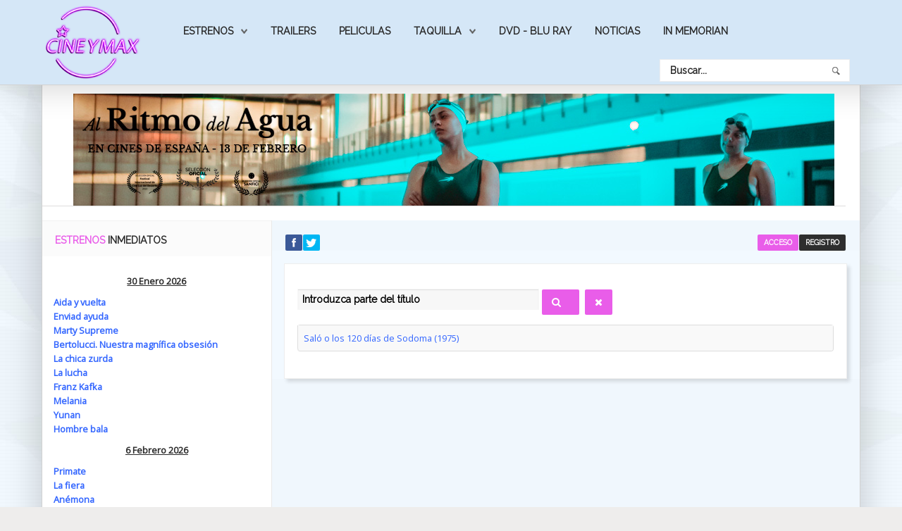

--- FILE ---
content_type: text/html; charset=utf-8
request_url: https://cineymax.es/component/tags/tag/bruno-musso
body_size: 18165
content:
<!DOCTYPE HTML>
<html xmlns="http://www.w3.org/1999/xhtml" xml:lang="es-ES" lang="es-ES"
>
<head>
<base href="https://cineymax.es/component/tags/tag/bruno-musso" />
	<meta http-equiv="content-type" content="text/html; charset=utf-8" />
	<meta name="keywords" content="estreno de
películas, cine películas, peliculas de 
estreno en el
cine, estrenos películas, cine estrenos, cine estreno, películas de cine, estrenos de la
semana." />
	<meta name="description" content="Todo sobre cine, estrenos de la semana, clips de películas, como se hizo, cartelera, taquilla, festivales y toda la información sobre cine." />
	<meta name="generator" content="Joomla! - Open Source Content Management" />
	<title>Bruno Musso</title>
	<link href="/component/tags/tag/bruno-musso?format=feed&amp;type=rss" rel="alternate" type="application/rss+xml" title="RSS 2.0" />
	<link href="/component/tags/tag/bruno-musso?format=feed&amp;type=atom" rel="alternate" type="application/atom+xml" title="Atom 1.0" />
	<link href="/templates/helion/favicon.ico" rel="shortcut icon" type="image/vnd.microsoft.icon" />
	<link href="https://cineymax.es/component/search/?Itemid=212&amp;id=22401:bruno-musso&amp;format=opensearch" rel="search" title="Buscar CineyMax - La web mas completa de películas cine" type="application/opensearchdescription+xml" />
	<link href="/media/jui/css/chosen.css?9ec3af4d38d28c85b004d14510b203b4" rel="stylesheet" type="text/css" />
	<link href="/plugins/system/jce/css/content.css?9ec3af4d38d28c85b004d14510b203b4" rel="stylesheet" type="text/css" />
	<link href="/media/system/css/calendar-jos.css?9ec3af4d38d28c85b004d14510b203b4" rel="stylesheet" title="Verde" media="all" type="text/css" />
	<style type="text/css">
div.mod_search129 input[type="search"]{ width:auto; }
	</style>
	<script type="application/json" class="joomla-script-options new">{"csrf.token":"a793f9d693d5c4f6c0808a97e0b73ce3","system.paths":{"root":"","base":""},"system.keepalive":{"interval":2640000,"uri":"\/component\/ajax\/?format=json"},"joomla.jtext":{"JLIB_FORM_FIELD_INVALID":"Campo inv\u00e1lido:&#160"}}</script>
	<script src="/media/system/js/core.js?9ec3af4d38d28c85b004d14510b203b4" type="text/javascript"></script>
	<script src="/media/jui/js/jquery.min.js?9ec3af4d38d28c85b004d14510b203b4" type="text/javascript"></script>
	<script src="/media/jui/js/jquery-noconflict.js?9ec3af4d38d28c85b004d14510b203b4" type="text/javascript"></script>
	<script src="/media/jui/js/jquery-migrate.min.js?9ec3af4d38d28c85b004d14510b203b4" type="text/javascript"></script>
	<script src="/media/jui/js/chosen.jquery.min.js?9ec3af4d38d28c85b004d14510b203b4" type="text/javascript"></script>
	<script src="/media/jui/js/bootstrap.min.js?9ec3af4d38d28c85b004d14510b203b4" type="text/javascript"></script>
	<script src="/media/jui/js/jquery.ui.core.min.js?9ec3af4d38d28c85b004d14510b203b4" type="text/javascript"></script>
	<script src="/media/jui/js/jquery.ui.sortable.min.js?9ec3af4d38d28c85b004d14510b203b4" type="text/javascript"></script>
	<script src="https://cineymax.es/templates/helion/js/jquery/jquery-ui-addons.js" type="text/javascript"></script>
	<!--[if lt IE 9]><script src="/media/system/js/polyfill.event.js?9ec3af4d38d28c85b004d14510b203b4" type="text/javascript"></script><![endif]-->
	<script src="/media/system/js/keepalive.js?9ec3af4d38d28c85b004d14510b203b4" type="text/javascript"></script>
	<script src="/media/system/js/mootools-core.js?9ec3af4d38d28c85b004d14510b203b4" type="text/javascript"></script>
	<script src="/media/system/js/mootools-more.js?9ec3af4d38d28c85b004d14510b203b4" type="text/javascript"></script>
	<script src="/media/system/js/punycode.js?9ec3af4d38d28c85b004d14510b203b4" type="text/javascript"></script>
	<script src="/media/system/js/validate.js?9ec3af4d38d28c85b004d14510b203b4" type="text/javascript"></script>
	<script src="/media/system/js/calendar.js?9ec3af4d38d28c85b004d14510b203b4" type="text/javascript"></script>
	<script src="/media/system/js/calendar-setup.js?9ec3af4d38d28c85b004d14510b203b4" type="text/javascript"></script>
	<!--[if lt IE 9]><script src="/media/system/js/html5fallback.js?9ec3af4d38d28c85b004d14510b203b4" type="text/javascript"></script><![endif]-->
	<script type="text/javascript">

	jQuery(function ($) {
		initChosen();
		$("body").on("subform-row-add", initChosen);

		function initChosen(event, container)
		{
			container = container || document;
			$(container).find("select").chosen({"disable_search_threshold":10,"search_contains":true,"allow_single_deselect":true,"placeholder_text_multiple":"Escriba o seleccione algunas opciones","placeholder_text_single":"Selecione una opci\u00f3n","no_results_text":"Sin resultados que coincidan"});
		}
	});
	
		var resetFilter = function() {
		document.getElementById('filter-search').value = '';
	}
jQuery(function($){ initTooltips(); $("body").on("subform-row-add", initTooltips); function initTooltips (event, container) { container = container || document;$(container).find(".hasTooltip").tooltip({"html": true,"container": "body"});} });jQuery(function($) {
			 $('.hasTip').each(function() {
				var title = $(this).attr('title');
				if (title) {
					var parts = title.split('::', 2);
					var mtelement = document.id(this);
					mtelement.store('tip:title', parts[0]);
					mtelement.store('tip:text', parts[1]);
				}
			});
			var JTooltips = new Tips($('.hasTip').get(), {"maxTitleChars": 50,"fixed": false});
		});Calendar._DN = ["Domingo","Lunes","Martes","Mi\u00e9rcoles","Jueves","Viernes","S\u00e1bado","Domingo"]; Calendar._SDN = ["Dom","Lun","Mar","Mi\u00e9","Jue","Vie","S\u00e1b","Dom"]; Calendar._FD = 0; Calendar._MN = ["Enero","Febrero","Marzo","Abril","Mayo","Junio","Julio","Agosto","Septiembre","Octubre","Noviembre","Diciembre"]; Calendar._SMN = ["Ene","Feb","Mar","Abr","May","Jun","Jul","Ago","Sep","Oct","Nov","Dic"]; Calendar._TT = {"INFO":"Sobre el calendario","ABOUT":"DHTML Date\/Time Selector\n(c) dynarch.com 20022005 \/ Author: Mihai Bazon\nFor latest version visit: http:\/\/www.dynarch.com\/projects\/calendar\/\nDistributed under GNU LGPL.  See http:\/\/gnu.org\/licenses\/lgpl.html for details.\n\nSelecci\u00f3n de fecha:\n- Use los botones '\u00ab' y '\u00bb' para seleccionar el a\u00f1o\n- Use los botones '<' y '>' para seleccionar el mes\n- Haga clic sobre cualquiera de los botones de arriba y mant\u00e9ngalos presionados para una selecci\u00f3n m\u00e1s r\u00e1pida.","ABOUT_TIME":"\n\nTime selection:\n Click on any of the time parts to increase it\n or Shiftclick to decrease it\n or click and drag for faster selection.","PREV_YEAR":"Seleccione para moverse al a\u00f1o anterior. Seleccione y mantenga presionado para que se listen los a\u00f1os.","PREV_MONTH":"Seleccione para moverse al mes anterior. Seleccione y mantenga presionado para que se listen los meses.","GO_TODAY":"Ir a hoy","NEXT_MONTH":"Seleccione para moverse al mes siguiente. Seleccione y mantenga presionado para que se listen los meses.","SEL_DATE":"Seleccionar una fecha.","DRAG_TO_MOVE":"Arrastre para mover.","PART_TODAY":" Hoy ","DAY_FIRST":"Mostrar primer %s","WEEKEND":"0,6","CLOSE":"Cerrar","TODAY":"Hoy","TIME_PART":"Haga ('Shift+')Selecci\u00f3n o arr\u00e1strelo para cambiar el valor.","DEF_DATE_FORMAT":"%Y%m%d","TT_DATE_FORMAT":"%a, %b %e","WK":"Semana","TIME":"Hora:"};
	</script>
	<style type="text/css">.s5boxhidden{display:none;} </style>
	<script language="javascript" type="text/javascript" >var s5_boxeffect = "elastic";</script>
	<script src="https://cineymax.es/modules/mod_s5_box/js/jquery.colorbox.js" type="text/javascript"></script>
	<link rel="stylesheet" href="https://cineymax.es/modules/mod_s5_box/css/s5box.css" type="text/css" />
	<script type="text/javascript">
  jQuery.fn.colorbox.settings.initialWidth=200;
  jQuery.fn.colorbox.settings.initialHeight=200;
  jQuery.fn.colorbox.settings.transition="elastic";
  jQuery(document).ready(function(){
    jQuery(".s5box_register").colorbox({width:"500px", inline:true, href:"#s5box_register"});
    jQuery(".s5box_login").colorbox({width:"400px", inline:true, href:"#s5box_login"});
    jQuery(".s5box_one").colorbox({width:"35%", inline:true, href:"#s5box_one"});
    jQuery(".s5box_two").colorbox({width:"35%", inline:true, href:"#s5box_two"});
    jQuery(".s5box_three").colorbox({width:"35%", inline:true, href:"#s5box_three"});
    jQuery(".s5box_four").colorbox({width:"35%", inline:true, href:"#s5box_four"});
    jQuery(".s5box_five").colorbox({width:"35%", inline:true, href:"#s5box_five"});
    jQuery(".s5box_six").colorbox({width:"35%", inline:true, href:"#s5box_six"});
    jQuery(".s5box_seven").colorbox({width:"35%", inline:true, href:"#s5box_seven"});
    jQuery(".s5box_eight").colorbox({width:"35%", inline:true, href:"#s5box_eight"});
    jQuery(".s5box_nine").colorbox({width:"35%", inline:true, href:"#s5box_nine"});
    jQuery(".s5box_ten").colorbox({width:"35%", inline:true, href:"#s5box_ten"});
  });</script>
	<link rel="stylesheet" href="https://cineymax.es/modules/mod_s5_register/css/s5_register.css" type="text/css" />
	<link href="https://cineymax.es/modules/mod_s5_vertical_accordion/css/s5_vertical_accordion.css" rel="stylesheet" type="text/css" media="screen" />
	<link href="https://cineymax.es/modules/mod_s5_accordion_menu/css/s5_accordion_menu.css" rel="stylesheet" type="text/css" media="screen" />
<meta name="viewport" content="initial-scale=1.0" />
<link href="https://cineymax.es/templates/helion/favicon.ico" rel="shortcut icon" type="image/x-icon" /><script type="text/javascript">
if(jQuery().jquery=='1.11.0') { jQuery.easing['easeOutExpo'] = jQuery.easing['easeOutCirc'] };
</script><link href="https://cineymax.es/templates/helion/css/bootstrap/bootstrap-default-min.css" rel="stylesheet" type="text/css" />
<link href="https://cineymax.es/templates/helion/css/bootstrap/bootstrap-responsive.css" rel="stylesheet" type="text/css" />
<link rel="stylesheet" href="https://cineymax.es/templates/helion/css/font-awesome/css/font-awesome.min.css"><!-- Css and js addons for vertex features -->
<link rel="stylesheet" type="text/css" href="//fonts.googleapis.com/css?family=Raleway" />
<style type="text/css"> /* MAX IMAGE WIDTH */img {  height:auto !important;   max-width:100% !important; -webkit-box-sizing: border-box !important; /* Safari/Chrome, other WebKit */ -moz-box-sizing: border-box !important; /* Firefox, other Gecko */ box-sizing: border-box !important; /* Opera/IE 8+ */  }#map_canvas img, .gm-style img { max-width:none !important; }.full_width { width:100% !important; -webkit-box-sizing: border-box !important; /* Safari/Chrome, other WebKit */ -moz-box-sizing: border-box !important; /* Firefox, other Gecko */ box-sizing: border-box !important; /* Opera/IE 8+ */ }.S5_submenu_itemTablet{ background:none !important; } #s5_right_wrap, #s5_left_wrap, #s5_right_inset_wrap, #s5_left_inset_wrap, #s5_right_top_wrap, #s5_left_top_wrap, #s5_right_bottom_wrap, #s5_left_bottom_wrap { width:100% !important; }   #s5_right_column_wrap { width:0% !important; margin-left:-14% !important; } #s5_left_column_wrap { width:14% !important; } #s5_center_column_wrap_inner { margin-right:0% !important; margin-left:28% !important; }  #s5_responsive_mobile_drop_down_wrap input { width:96% !important; } #s5_responsive_mobile_drop_down_search input { width:100% !important; }  @media screen and (max-width: 750px){ body { height:100% !important; position:relative !important;  padding-bottom:48px !important;  } #s5_responsive_menu_button { display:block !important; }  }  @media screen and (max-width: 970px){ #subMenusContainer .S5_subtext { width:85%; } }   #s5_responsive_mobile_bottom_bar, #s5_responsive_mobile_top_bar { background:#0B0B0B; background: -moz-linear-gradient(top, #272727 0%, #0B0B0B 100%); /* FF3.6+ */ background: -webkit-gradient(linear, left top, left bottom, color-stop(0%,#272727), color-stop(100%,#0B0B0B)); /* Chrome,Safari4+ */ background: -webkit-linear-gradient(top, #272727 0%,#0B0B0B 100%); /* Chrome10+,Safari5.1+ */ background: -o-linear-gradient(top, #272727 0%,#0B0B0B 100%); /* Opera11.10+ */ background: -ms-linear-gradient(top, #272727 0%,#0B0B0B 100%); /* IE10+ */ background: linear-gradient(top, #272727 0%,#0B0B0B 100%); /* W3C */   font-family: Raleway !important; } .s5_responsive_mobile_drop_down_inner, .s5_responsive_mobile_drop_down_inner input, .s5_responsive_mobile_drop_down_inner button, .s5_responsive_mobile_drop_down_inner .button, #s5_responsive_mobile_drop_down_search .validate { font-family: Raleway !important; } .s5_responsive_mobile_drop_down_inner button:hover, .s5_responsive_mobile_drop_down_inner .button:hover, .s5_responsive_mobile_present #s5_responsive_mobile_drop_down_wrap .btn, .s5_responsive_mobile_present #s5_responsive_mobile_drop_down_wrap .btn:hover { background:#0B0B0B !important; } #s5_responsive_mobile_drop_down_menu, #s5_responsive_mobile_drop_down_menu a, #s5_responsive_mobile_drop_down_login a { font-family: Raleway !important; color:#FFFFFF !important; } #s5_responsive_mobile_bar_active, #s5_responsive_mobile_drop_down_menu .current a, .s5_responsive_mobile_drop_down_inner .s5_mod_h3, .s5_responsive_mobile_drop_down_inner .s5_h3_first { color:#3C99DF !important; } .s5_responsive_mobile_drop_down_inner button, .s5_responsive_mobile_drop_down_inner .button, .s5_responsive_mobile_present #s5_responsive_mobile_drop_down_wrap .btn, .s5_responsive_mobile_present #s5_responsive_mobile_drop_down_wrap .btn:hover { background:#3C99DF !important; } #s5_responsive_mobile_drop_down_menu .active ul li, #s5_responsive_mobile_drop_down_menu .current ul li a, #s5_responsive_switch_mobile a, #s5_responsive_switch_desktop a, #s5_responsive_mobile_drop_down_wrap { color:#FFFFFF !important; } #s5_responsive_mobile_toggle_click_menu span { border-right:solid 1px #272727; } #s5_responsive_mobile_toggle_click_menu { border-right:solid 1px #0B0B0B; } #s5_responsive_mobile_toggle_click_search span, #s5_responsive_mobile_toggle_click_register span, #s5_responsive_mobile_toggle_click_login span, #s5_responsive_mobile_scroll a { border-left:solid 1px #272727; } #s5_responsive_mobile_toggle_click_search, #s5_responsive_mobile_toggle_click_register, #s5_responsive_mobile_toggle_click_login, #s5_responsive_mobile_scroll { border-left:solid 1px #0B0B0B; } .s5_responsive_mobile_open, .s5_responsive_mobile_closed:hover, #s5_responsive_mobile_scroll:hover { background:#272727; } #s5_responsive_mobile_drop_down_menu .s5_responsive_mobile_drop_down_inner, #s5_responsive_mobile_drop_down_register .s5_responsive_mobile_drop_down_inner, #s5_responsive_mobile_drop_down_login .s5_responsive_mobile_drop_down_inner, #s5_responsive_mobile_drop_down_search .s5_responsive_mobile_drop_down_inner { background:#272727; } @media screen and (max-width: 579px){ #s5_middle_top_wrap { display:none; } }  .s5_wrap { max-width:1160px !important; }      @media screen and (max-width: 850px){ #s5_columns_wrap_inner { width:100% !important; } #s5_center_column_wrap { width:100% !important; left:100% !important; } #s5_left_column_wrap { left:0% !important; } #s5_left_top_wrap, #s5_left_column_wrap, #s5_left_inset_wrap, #s5_left_wrap, #s5_left_bottom_wrap, #s5_right_top_wrap, #s5_right_column_wrap, #s5_right_inset_wrap, #s5_right_wrap, #s5_right_bottom_wrap { width:100% !important; } #s5_center_column_wrap_inner { margin:0px !important; } #s5_left_column_wrap { margin-right:0px !important; } #s5_right_column_wrap { margin-left:0px !important; } .items-row .item { width:100% !important; padding-left:0px !important; padding-right:0px !important; margin-right:0px !important; margin-left:0px !important; } }                    @media screen and (min-width:580px) and (max-width: 900px){  #s5_bottom_row3 #s5_pos_bottom_row3_1.s5_float_left, #s5_bottom_row3 #s5_pos_bottom_row3_2.s5_float_left { float:left !important; width:50% !important; } #s5_bottom_row3 #s5_pos_bottom_row3_3.s5_float_left, #s5_bottom_row3 #s5_pos_bottom_row3_4.s5_float_left, #s5_bottom_row3 #s5_pos_bottom_row3_5.s5_float_left, #s5_bottom_row3 #s5_pos_bottom_row3_6.s5_float_left { float:left !important; width:100% !important; } }        </style><script type="text/javascript">/*<![CDATA[*/</script><link rel="stylesheet" href="https://cineymax.es/templates/helion/css/s5_flex_menu.css" type="text/css" />
<link rel="stylesheet" href="https://cineymax.es/templates/system/css/system.css" type="text/css" />
<link rel="stylesheet" href="https://cineymax.es/templates/system/css/general.css" type="text/css" /><link href="https://cineymax.es/templates/helion/css/template_default.css" rel="stylesheet" type="text/css" /><link href="https://cineymax.es/templates/helion/css/template.css" rel="stylesheet" type="text/css" /><link href="https://cineymax.es/templates/helion/css/com_content.css" rel="stylesheet" type="text/css" /><link href="https://cineymax.es/templates/helion/css/editor.css" rel="stylesheet" type="text/css" /><link href="https://cineymax.es/templates/helion/css/thirdparty.css" rel="stylesheet" type="text/css" /><link rel="stylesheet" type="text/css" href="//fonts.googleapis.com/css?family=Open+Sans" /><link href="https://cineymax.es/templates/helion/css/multibox/multibox.css" rel="stylesheet" type="text/css" />
<link href="https://cineymax.es/templates/helion/css/multibox/ajax.css" rel="stylesheet" type="text/css" /><link rel="stylesheet" type="text/css" href="https://cineymax.es/templates/helion/css/core/s5_responsive_bars-min.css" />
<link href="https://cineymax.es/templates/helion/css/core/s5_responsive_hide_classes-min.css" rel="stylesheet" type="text/css" />
<style type="text/css"> @media screen and (min-width: 650px){.s5_responsive_mobile_sidebar_show_ltr {width:400px !important;}.s5_responsive_mobile_sidebar_body_wrap_show_ltr {margin-left:400px !important;}.s5_responsive_mobile_sidebar_show_rtl {width:400px !important;}.s5_responsive_mobile_sidebar_body_wrap_show_rtl {margin-right:400px !important;}#s5_responsive_mobile_sidebar_inner1 {width:400px !important;}}</style><link rel="stylesheet" type="text/css" href="https://cineymax.es/templates/helion/css/s5_responsive.css" /><link rel="stylesheet" type="text/css" href="https://cineymax.es/templates/helion/css/custom.css" />	<script type="text/javascript">
//<![CDATA[
jQuery(document).ready( function() {
var myMenu = new MenuMatic({
tabletWidth:1400,
effect:"slide & fade",
duration:500,
physics: 'easeOutCirc',
hideDelay:250,
orientation:"horizontal",
tweakInitial:{x:0, y:0},
direction:{    x: 'right',    y: 'down' },
opacity:100            });
});
//]]>
</script><!-- Info Slide Script - Called in header so css validates -->
<link href="https://cineymax.es/templates/helion/css/core/s5_info_slide-min.css" rel="stylesheet" type="text/css" /><!-- Resize column function -->
<script type="text/javascript">//<![CDATA[
var s5_resize_columns_browser_check = "safari";
var s5_resize_columns = "main";
var s5_resize_columns_delay = "500";
var s5_resize_columns_small_tablets = "default";
//]]></script><!-- File compression. Needs to be called last on this file -->
<!-- The excluded files, listed below the compressed php files, are excluded because their calls vary per device or per browser. Included compression files are only ones that have no conditions and are included on all devices and browsers. Otherwise unwanted css will compile in the compressed files. -->




			<script type='text/javascript' src='https://cineymax.es/templates/helion/cache/top_compression_js.php' > </script>
<link type='image/x-icon' rel='shortcut icon' href='https://cineymax.es/templates/helion/favicon.ico'>
<link rel='stylesheet' href='https://cineymax.es/templates/helion/css/font-awesome/css/font-awesome.min.css' type='text/css' />
<link rel='stylesheet' href='//fonts.googleapis.com/css?family=Raleway' type='text/css' />
<link rel='stylesheet' href='//fonts.googleapis.com/css?family=Open+Sans' type='text/css' />
<link rel='stylesheet' href='https://cineymax.es/templates/helion/css/core/s5_responsive_bars-min.css' type='text/css' />
<link rel='stylesheet' href='https://cineymax.es/templates/helion/css/core/s5_responsive_hide_classes-min.css' type='text/css' />
<link rel='stylesheet' href='https://cineymax.es/templates/helion/css/s5_responsive.css' type='text/css' /> 


<!-- Additional scripts to load inside of the header -->
<script>
  (function(i,s,o,g,r,a,m){i['GoogleAnalyticsObject']=r;i[r]=i[r]||function(){
  (i[r].q=i[r].q||[]).push(arguments)},i[r].l=1*new Date();a=s.createElement(o),
  m=s.getElementsByTagName(o)[0];a.async=1;a.src=g;m.parentNode.insertBefore(a,m)
  })(window,document,'script','//www.google-analytics.com/analytics.js','ga');

  ga('create', 'UA-61018827-1', 'auto');
  ga('send', 'pageview');

</script>

<link rel="stylesheet" type="text/css" href="http://fonts.googleapis.com/css?family=Raleway" />

<link href="https://cineymax.es/templates/helion/css/light.css" rel="stylesheet" type="text/css"  />

<style type="text/css"> 
body, .inputbox {font-family: 'Open Sans',Helvetica,Arial,Sans-Serif ;} 

.s5_mod_h3, .inputbox, .registration input, .login input, .contact-form input, #jform_contact_message, #mod-search-searchword, input, textarea, .s5_is_display h3, #s5_drop_down_text_inner, .btn, label, #s5_register, #s5_login, .s5_sub_a_span, .highlight_font, #s5_breadcrumb_wrap .showHere, .s5_am_innermenu, .jdGallery .slideInfoZone p, .article-info, p.readmore a, .readon, .s5_mod_h3, .s5_page_heading, h1, h2, h3, h4, h5, #s5_nav li a, .button, .btn-primary, .popular_item a, #s5navfs li, #s5_drop_down_text_inner, .pagenav a, .jdGallery .slideInfoZone h2, .middle_top_image_wrap h4, .highlight_font {
font-family: Raleway;
font-weight:400;
}

#s5_nav li:hover, #s5_nav li.mainMenuParentBtnFocused, #s5_nav li.active, .button, button, #subMenusContainer div ul, .module_round_box-highlight1, #s5_login, .s5_ts_not_active a {
background:#E95DE9 !important;
}

.module_round_box-highlight1 .s5_mod_h3_outer {
background:#d044d0  !important;
}

.module_round_box-highlight2, button:hover, .button:hover, .btn-primary:hover {
background:#D5E7F7 !important;
}

.module_round_box-highlight2 .s5_mod_h3_outer {
background:#c1d3e3  !important;
}

.module_round_box-highlight3 {
background:#d044d0 !important;
}

.module_round_box-highlight4 {
background:#001CFF !important;
}

.module_round_box-highlight4 .s5_mod_h3_outer {
background:#0008eb  !important;
}

.module_round_box-highlight3 .s5_mod_h3_outer {
background:#c135c1  !important;
}

#subMenusContainer div.s5_sub_wrap_lower ul, #subMenusContainer div.s5_sub_wrap_lower_rtl ul {
border:solid 1px #f86cf8 !important;
}

a, .module_round_box_outer ul li a:hover, .dropdown-menu li > a:hover, .dropdown-menu li > a:focus, .dropdown-submenu:hover > a, .dropdown-menu .active > a, .dropdown-menu .active > a:hover, .nav-list > .active > a, .nav-list > .active > a:hover, .nav-pills > .active > a, .nav-pills > .active > a:hover, .btn-group.open .btn-primary.dropdown-toggle, .btn-primary, .item-page .dropdown-menu li > a:hover, .blog .dropdown-menu li > a:hover, .item .dropdown-menu li > a:hover {
color:#E95DE9;
}

#s5box_login ul li a:hover, .btn-link {
color:#E95DE9 !important;
}

.module_round_box-underline1 .s5_mod_h3_outer {
border-bottom:solid 1px #E95DE9;
}

.module_round_box-underline2 .s5_mod_h3_outer {
border-bottom:solid 1px #D5E7F7;
}

.module_round_box-underline3 .s5_mod_h3_outer {
border-bottom:solid 1px #E95DE9;
}

.module_round_box-underline4 .s5_mod_h3_outer {
border-bottom:solid 1px #001CFF;
}

.highlight1_text {
color:#E95DE9;
}

.highlight2_text {
color:#D5E7F7;
}

.highlight3_text {
color:#E95DE9;
}

.highlight4_text {
color:#001CFF;
}

p.readmore a, .readon {
background:#001CFF url(https://cineymax.es/templates/helion/images/s5_readmore.png) no-repeat center right !important;
}

p.readmore a:hover, .readon:hover {
background:#0003e6 url(https://cineymax.es/templates/helion/images/s5_readmore.png) no-repeat center right !important;
}

.pagenav a {
background:#001CFF !important;
}

.pagenav a:hover {
background:#0003e6 !important;
}

ul.menu li.current a, #s5_accordion_menu #current a, #s5_accordion_menu a:hover {
color:#E95DE9 !important;
}

.jdGallery .slideInfoZone h2 {
color:#E95DE9 !important;
}

#s5_nav li {
background:#D5E7F7 !important;
border-right:solid 1px #e4f6106 !important;
}

.jdGallery .slideInfoZone, #myGallery {
background:#D5E7F7 !important;
}

.s5_va_active, #s5_accordion_menu h3.s5_am_open .s5_accordion_menu_left {
border-left:solid 1px #E95DE9 !important;
}

.s5_h3_first {
color:#E95DE9;
}

#s5_header_area1 {
position:fixed;
z-index:2;
top:0px;
}
#s5_menu_spacer {
display:block;
}
#subMenusContainer {
position:fixed !important;
}




.pagenav a, #s5_nav li, .s5_mod_h3_outer, #s5_login, #s5_register, .middle_top_image_wrap h4, p.readmore a, .readon, button, .button, .btn, label, fieldset, .uppercase {
text-transform:uppercase !important;
}

.S5_parent_subtext {
display:none;
}



#s5_social_login_wrap {
padding-bottom:0px;
}
#s5_below_custom_1_wrap {
background:none;
}


/* k2 stuff */
div.itemHeader h2.itemTitle, div.catItemHeader h3.catItemTitle, h3.userItemTitle a, #comments-form p, #comments-report-form p, #comments-form span, #comments-form .counter, #comments .comment-author, #comments .author-homepage,
#comments-form p, #comments-form #comments-form-buttons, #comments-form #comments-form-error, #comments-form #comments-form-captcha-holder {font-family: 'Open Sans',Helvetica,Arial,Sans-Serif ;} 
	
.s5_wrap{width:96%;}	
</style>


</head>

<body id="s5_body">

<div id="s5_scrolltotop"></div>

<!-- Top Vertex Calls -->
<!-- Call mobile sidebar -->

<!-- Call top bar for mobile devices if layout is responsive -->	
	


	<!-- s5_responsive_mobile_top_bar_spacer must be called to keep a space at the top of the page since s5_responsive_mobile_top_bar_wrap is position absolute. -->	

	<div id="s5_responsive_mobile_top_bar_spacer"></div>



	<!-- s5_responsive_mobile_top_bar_wrap must be called off the page and not with display:none or it will cause issues with the togglers. -->

	<div id="s5_responsive_mobile_top_bar_wrap" style="margin-top:-50000px;position:absolute;z-index:20;top:0px">



		<div id="s5_responsive_mobile_top_bar" class="s5_responsive_mobile_bar_light">



				<div id="s5_responsive_mobile_toggle_click_menu" style="display:block;">

					<span></span>

				</div>

				

				
					<div id="s5_responsive_mobile_bar_active">

						<span>
														
						</span>

					</div>

				
				

				<div id="s5_responsive_mobile_toggle_click_login" style="display:block;float:right">

					<span></span>

				</div>

				

				<div id="s5_responsive_mobile_toggle_click_register" style="display:block;float:right">

					<span></span>

				</div>

				

				<div id="s5_responsive_mobile_toggle_click_search" style="display:block;float:right">

					<span></span>

				</div>



			<div style="clear:both;height:0px"></div>

			

		</div>



		<div id="s5_responsive_mobile_drop_down_wrap" class="s5_responsive_mobile_drop_down_wrap_loading">

			<div id="s5_responsive_mobile_drop_down_menu">

				<div class="s5_responsive_mobile_drop_down_inner" style="-webkit-box-shadow: 0px 0px 16px rgba(0, 0, 0, 0.6);-moz-box-shadow: 0px 0px 16px rgba(0, 0, 0, 0.6);box-shadow: 0px 0px 16px rgba(0, 0, 0, 0.6);">

					
						

<ul class="menu">
<li class="item-102 deeper parent"><a href="#" title="Estrenos de Cine">Estrenos</a><ul><li class="item-215"><a href="/estrenos/estrenos-de-la-semana" >Estrenos de la semana</a></li><li class="item-216"><a href="/estrenos/proximos-estrenos" >Próximos estrenos</a></li><li class="item-217"><a href="/estrenos/fichas" >Fichas de peliculas</a></li></ul></li><li class="item-219"><a href="/trailers" >Trailers</a></li><li class="item-301"><a href="/estrenos/fichas" title="Peliculas">Peliculas</a></li><li class="item-220 deeper parent"><a href="/taquilla" >Taquilla</a><ul><li class="item-222"><a href="/taquilla/recaudaciones" >Taquilla en España</a></li><li class="item-221"><a href="/taquilla/taquilla-en-ee-uu" >Taquilla en EE.UU</a></li></ul></li><li class="item-250"><a href="/dvd" >Dvd - Blu Ray</a></li><li class="item-254"><a href="/noticias" >Noticias</a></li><li class="item-255"><a href="/in-memormian" >In Memorian</a></li></ul>

					
				</div>

			</div>

			

			<div id="s5_responsive_mobile_drop_down_search">

				<div class="s5_responsive_mobile_drop_down_inner" style="-webkit-box-shadow: 0px 0px 16px rgba(0, 0, 0, 0.6);-moz-box-shadow: 0px 0px 16px rgba(0, 0, 0, 0.6);box-shadow: 0px 0px 16px rgba(0, 0, 0, 0.6);">

					
					  
						<form method="post" action="https://cineymax.es/">

							<input type="text" onfocus="if (this.value=='Buscar...') this.value='';" onblur="if (this.value=='') this.value='Buscar...';" value="Buscar..." id="s5_responsive_mobile_search" name="searchword" />

							<input type="hidden" value="search" name="task" />

							<input type="hidden" value="com_search" name="option" />

							<input type="hidden" value="1" name="Itemid" />

						</form>

					
				</div>

			</div>

			

			<div id="s5_responsive_mobile_drop_down_login">

				<div class="s5_responsive_mobile_drop_down_inner" id="s5_responsive_mobile_drop_down_login_inner" style="-webkit-box-shadow: 0px 0px 16px rgba(0, 0, 0, 0.6);-moz-box-shadow: 0px 0px 16px rgba(0, 0, 0, 0.6);box-shadow: 0px 0px 16px rgba(0, 0, 0, 0.6);">

				</div>

			</div>

			

			
		

			<div id="s5_responsive_mobile_drop_down_register">

				<div class="s5_responsive_mobile_drop_down_inner" id="s5_responsive_mobile_drop_down_register_inner" style="-webkit-box-shadow: 0px 0px 16px rgba(0, 0, 0, 0.6);-moz-box-shadow: 0px 0px 16px rgba(0, 0, 0, 0.6);box-shadow: 0px 0px 16px rgba(0, 0, 0, 0.6);">

				</div>

			</div>

			

			
				

		</div>



	</div>



	<script type="text/javascript">

		var s5_responsive_trigger = 750;

		var s5_responsive_login_url = "";

		var s5_responsive_register_url = "";

		var s5_responsive_layout = "dropdowns";

	</script>

	<script type="text/javascript" src="https://cineymax.es/templates/helion/js/core/s5_responsive_mobile_bar-min.js"></script>

	



<!-- Fixed Tabs -->	

<!-- Drop Down -->	

<!-- Parallax Backgrounds -->

<!-- Floating Menu Spacer -->

<!-- Body Padding Div Used For Responsive Spacing -->		
<div id="s5_body_padding">

	<div id="s5_menu_spacer"></div>

	<!-- Header -->			
		<div id="s5_header_area1">		
		<div id="s5_header_area2">	
		<div id="s5_header_area_inner" class="s5_wrap">					
			<div id="s5_header_wrap">
															<div id="s5_logo_module">
									<div class="moduletable">
			

<div class="custom"  >
	<p><a href="https://www.cineymax.es/"><img src="/images/logo-cineymax.png" alt="logo cineymax" width="140" height="110" title="Cineymax - todo sobre cine" /></a></p></div>
		</div>
	
						</div>	
																		<div id="s5_menu_wrap">
						<ul id='s5_nav' class='menu'><li   class=' ' ><span class='s5_level1_span1'><span class='s5_level1_span2'><a href="#"><span onclick='window.document.location.href="#"'>Estrenos</span></a><span class='S5_parent_subtext' onclick='window.document.location.href="#"'>Responsive Layout</span></span></span><ul style='float:left;'><li class=''><span class='S5_submenu_item'><a href="/estrenos/estrenos-de-la-semana"><span class='s5_sub_a_span' onclick='window.document.location.href="/estrenos/estrenos-de-la-semana"'>Estrenos de la semana</span></a></span></li><li class=''><span class='S5_submenu_item'><a href="/estrenos/proximos-estrenos"><span class='s5_sub_a_span' onclick='window.document.location.href="/estrenos/proximos-estrenos"'>Próximos estrenos</span></a></span></li><li class=''><span class='S5_submenu_item'><a href="/estrenos/fichas"><span class='s5_sub_a_span' onclick='window.document.location.href="/estrenos/fichas"'>Fichas de peliculas</span></a></span></li></ul></li><li   class=' ' ><span class='s5_level1_span1'><span class='s5_level1_span2'><a href="/trailers"><span onclick='window.document.location.href="/trailers"'>Trailers</span></a></span></span></li><li   class=' ' ><span class='s5_level1_span1'><span class='s5_level1_span2'><a href="/estrenos/fichas"><span onclick='window.document.location.href="/estrenos/fichas"'>Peliculas</span></a></span></span></li><li   class=' ' ><span class='s5_level1_span1'><span class='s5_level1_span2'><a href="/taquilla"><span onclick='window.document.location.href="/taquilla"'>Taquilla</span></a></span></span><ul style='float:left;'><li class=''><span class='S5_submenu_item'><a href="/taquilla/recaudaciones"><span class='s5_sub_a_span' onclick='window.document.location.href="/taquilla/recaudaciones"'>Taquilla en España</span></a></span></li><li class=''><span class='S5_submenu_item'><a href="/taquilla/taquilla-en-ee-uu"><span class='s5_sub_a_span' onclick='window.document.location.href="/taquilla/taquilla-en-ee-uu"'>Taquilla en EE.UU</span></a></span></li></ul></li><li   class=' ' ><span class='s5_level1_span1'><span class='s5_level1_span2'><a href="/dvd"><span onclick='window.document.location.href="/dvd"'>Dvd - Blu Ray</span></a></span></span></li><li   class=' ' ><span class='s5_level1_span1'><span class='s5_level1_span2'><a href="/noticias"><span onclick='window.document.location.href="/noticias"'>Noticias</span></a></span></span></li><li   class=' ' ><span class='s5_level1_span1'><span class='s5_level1_span2'><a href="/in-memormian"><span onclick='window.document.location.href="/in-memormian"'>In Memorian</span></a></span></span></li></ul>					</div>
													<div id="s5_search_wrap">
								<div class="moduletable">
			<div class="search mod_search129">
	<form action="/component/tags/" method="post" class="form-inline" role="search">
		<label for="mod-search-searchword129" class="element-invisible">Buscar...</label> <input name="searchword" id="mod-search-searchword129" maxlength="200"  class="inputbox search-query input-medium" type="search" size="50" placeholder="Buscar..." /> <button class="button btn btn-primary" onclick="this.form.searchword.focus();">Find</button>		<input type="hidden" name="task" value="search" />
		<input type="hidden" name="option" value="com_search" />
		<input type="hidden" name="Itemid" value="212" />
	</form>
</div>
		</div>
	
					</div>
								<div style="clear:both; height:0px"></div>			
			</div>
		</div>
		</div>
		</div>
	<!-- End Header -->	
	
		
		
	
	<!-- Top Row1 -->	
			<!-- End Top Row1 -->	
		
		
		
	<!-- Top Row2 -->	
			<!-- End Top Row2 -->
	
	
	
	<!-- Top Row3 -->	
			<!-- End Top Row3 -->	
		
			
	<!-- Center area -->	
				
		<div id="s5_middle_body_section" class="s5_body_section s5_wrap">
		<div id="s5_middle_body_section_inner">
		
		<div id="s5_center_area1">
		<div id="s5_center_area2">
		<div id="s5_center_area_inner">
		
		<!-- Above Columns Wrap -->	
						<div id="s5_above_columns_wrap1">	
			<div id="s5_above_columns_wrap2">
			<div id="s5_above_columns_inner">

					
													<div id="s5_above_columns_1" class="s5_float_left" style="width:100%">
								
			<div class="module_round_box_outer">

			<div class="module_round_box .banneritem">

				<div class="s5_module_box_1">
					<div class="s5_module_box_2">
												<div class="s5_outer .banneritem">
						<div class="bannergroup.banneritem">

	<div class="banneritem">
																																																																			<a
							href="/component/banners/click/70" target="_blank" rel="noopener noreferrer"
							title="Al ritmo del agua">
							<img
								src="https://cineymax.es/images/2017/banner/banner159B.jpg"
								alt="13 de febrero en Cines"
																							/>
						</a>
																<div class="clr"></div>
	</div>

</div>
						</div>
						<div style="clear:both; height:0px"></div>
					</div>
				</div>

			</div>

			</div>

		
							</div>
												
												
												
												
												
												
						<div style="clear:both; height:0px"></div>

			</div>
			</div>
			</div>
					<!-- End Above Columns Wrap -->			
				
			<!-- Columns wrap, contains left, right and center columns -->	
			<div id="s5_columns_wrap">
			<div id="s5_columns_wrap_inner">
				
				<div id="s5_center_column_wrap">
				<div id="s5_center_column_wrap_inner" style="margin-left:28px; margin-right:0px;">
				
									
										
						<div id="s5_below_custom_1_wrap">
						
												
						<div id="s5_social_login_wrap">
						
															<div id="s5_social_wrap">
																			<div id="s5_facebook" onClick="window.open('https://www.facebook.com/cineymax')"></div>
										
										
																			<div id="s5_twitter" onClick="window.open('https://twitter.com/cineymax')"></div>
																										</div>
														
								
								<div id="s5_loginreg">	
									<div id="s5_logregtm">
																																	<div id="s5_register" class="s5box_register">
													<ul class="s5boxmenu">
														<li>Registro</li>
													</ul>
												</div>
																																										<div id="s5_login" class="s5box_login">
												<ul class="s5boxmenu">
													<li>
														Acceso													</li>
												</ul>
											</div>
											
									</div>
								</div>
														
							<div style="clear:both; height:0px"></div>
							
						</div>
							
												
						<div id="s5_middle_top_wrap">
							
							<div id="s5_middle_top">
							<div id="s5_middle_top_inner">
							
																
																
																
																
																
														
								<div style="clear:both; height:0px"></div>

							</div>
							</div>
						
						</div>
						
						</div>

										
											
						<div id="s5_component_wrap">
						<div id="s5_component_wrap_inner">
						
												
																
														
								<div id="s5_component_call_wrap">
								<div id="s5_component_call_wrap_inner">
									<div id="system-message-container">
	</div>

<div class="tag-category">
						<div class="category-desc">
												<div class="clr"></div>
		</div>
									<form action="https://cineymax.es/component/tags/tag/bruno-musso" method="post" name="adminForm" id="adminForm">
			<fieldset class="filters btn-toolbar">
							<div class="btn-group">
					<label class="filter-search-lbl element-invisible" for="filter-search">
						Introduzca parte del título&#160;					</label>
					<input type="text" name="filter-search" id="filter-search" value="" class="inputbox" onchange="document.adminForm.submit();" title="Introduzca todo o parte del texto del título a buscar." placeholder="Introduzca parte del título" />
					<button type="button" name="filter-search-button" title="Buscar" onclick="document.adminForm.submit();" class="btn">
						<span class="icon-search"></span>
					</button>
					<button type="reset" name="filter-clear-button" title="Limpiar" class="btn" onclick="resetFilter(); document.adminForm.submit();">
						<span class="icon-remove"></span>
					</button>
				</div>
									<input type="hidden" name="filter_order" value="" />
			<input type="hidden" name="filter_order_Dir" value="" />
			<input type="hidden" name="limitstart" value="" />
			<input type="hidden" name="task" value="" />
			<div class="clearfix"></div>
		</fieldset>
				<table class="category table table-striped table-bordered table-hover">
						<tbody>
															<tr class="cat-list-row0">
											<td  class="list-title">
							<a href="/estrenos/fichas/118-s/34846-salo-o-los-120-dias-de-sodoma-1975">
								Saló o los 120 días de Sodoma (1975)							</a>
													</td>
											</tr>
							</tbody>
		</table>
					</form>
</div>
									<div style="clear:both;height:0px"></div>
								</div>
								</div>
								
														
														
							<div style="clear:both;height:0px"></div>
							
						</div>
						</div>
						
										
										
				</div>
				</div>
				<!-- Left column -->	
									<div id="s5_left_column_wrap" class="s5_float_left" style="width:28px">
					<div id="s5_left_column_wrap_inner">
																			<div id="s5_left_wrap" class="s5_float_left" style="width:28px">
								
			<div class="module_round_box_outer">

			<div class="module_round_box ">

				<div class="s5_module_box_1">
					<div class="s5_module_box_2">
												<div class="s5_mod_h3_outer">
							<h3 class="s5_mod_h3">
																						<span class="s5_h3_first">Estrenos </span><span class="s5_h3_last"> inmediatos</span>
														</h3>
													</div>
												<div class="s5_mod_h3_below" style="clear:both"></div>
												<div class="s5_outer ">
						

<div class="custom"  >
	<p style="text-align: center;"><span style="text-decoration: underline;"><strong>30 Enero 2026</strong></span></p>
<p><a href="/estrenos/fichas/100-a/179519-aida-y-vuelta-2025" target="_blank"><strong>Aida y vuelta</strong></a>&nbsp;&nbsp;<br /><a href="/estrenos/fichas/104-e/187393-enviad-ayuda-send-help-2026" target="_blank"><strong>Enviad ayuda</strong></a><br /><a href="/estrenos/fichas/112-m/185822-marty-supreme-sin-limites-2025" target="_blank"><strong>Marty Supreme<br /></strong></a><a href="/estrenos/fichas/101-b/189229-bertolucci-nuestra-magnifica-obsesion-2025" target="_blank"><strong>Bertolucci. Nuestra magnífica obsesión<br /></strong></a><a href="/estrenos/fichas/111-l/189551-la-chica-zurda-2025" target="_blank"><strong>La chica zurda</strong></a><br /><a href="/estrenos/fichas/111-l/184728-la-lucha-2025" target="_blank"><strong>La lucha</strong></a><strong>&nbsp;<br /><a href="/estrenos/fichas/105-f/186593-franz-kafka-2025" target="_blank">Franz Kafka</a>&nbsp;<br /><a href="/estrenos/fichas/112-m/189440-melania-2026" target="_blank">Melania</a>&nbsp;<br /><a href="/estrenos/fichas/124-y/189799-yunan-2025" target="_blank">Yunan</a>&nbsp; &nbsp;<br /><a href="/estrenos/fichas/107-h/190094-hombre-bala-2025" target="_blank">Hombre bala</a>&nbsp;</strong></p>
<p style="text-align: center;"><span style="text-decoration: underline;"><strong>6 Febrero 2026</strong></span></p>
<p><strong><a href="/estrenos/fichas/115-p/186981-primate-2025" target="_blank">Primate</a><a href="/estrenos/fichas/111-l/182001-la-fiera-2026" target="_blank"><br />La fiera</a>&nbsp;<br /><a href="/estrenos/fichas/100-a/186803-anemona-2025" target="_blank">Anémona</a><br /></strong><a href="/estrenos/fichas/107-h/184758-historias-del-buen-valle-2025" target="_blank"><strong>Historias del buen valle</strong></a><a href="/estrenos/fichas/107-h/173353-hellboy-el-hombre-retorcido-2024" target="_blank"><br /><strong>Hellboy. El hombre retorcido<br /></strong></a><a href="/estrenos/fichas/119-t/185471-the-president-s-cake-la-tarta-del-presidente-2025" target="_blank"><strong>La tarta del presidente</strong></a><strong>&nbsp;<br /><a href="/estrenos/fichas/118-s/189928-stray-kids-the-dominate-experience-2026" target="_blank">Stray Kids: The dominATE Experience</a><br /></strong></p>
<p style="text-align: center;">&nbsp;<a href="/estrenos/proximos-estrenos" target="_blank"><strong>Ver todos los Próximos estrenos</strong></a></p></div>
						</div>
						<div style="clear:both; height:0px"></div>
					</div>
				</div>

			</div>

			</div>

		
			<div class="module_round_box_outer">

			<div class="module_round_box ">

				<div class="s5_module_box_1">
					<div class="s5_module_box_2">
												<div class="s5_outer ">
						
<div id="s5_va_accordion" style="width:500px">
<div id="s5_va_accordion_inner">
			<h3 class="s5_va_toggler s5_va_active">
			<span class="s5_va_h3_inner_span">
				Media			</span>
		</h3>
		<div class="s5_va_element">
			<div class="s5_va_element_inner">
				<ul class="nav menu mod-list">
<li class="item-177"><a href="/audios" >Audios</a></li><li class="item-178"><a href="/como-se-hizo" >Como se hizo</a></li><li class="item-179"><a href="/secuencias-completas" >Clips</a></li><li class="item-180"><a href="/video-entrevistas" >Vídeo Entrevistas</a></li><li class="item-190"><a href="/trailers" >Trailers</a></li><li class="item-224"><a href="/musica" >B.s.o.</a></li></ul>
			</div>
		</div>
										</div>
</div>

	

<script type="text/javascript">


jQuery(document).ready( (function($) {

	// var accordion = new Accordion($$('.s5_va_toggler'),$$('.s5_va_element'), { pre-MooTools More 
	
	s5_va_accordion_toggler = $('.s5_va_toggler');
	s5_va_accordion_element = $('.s5_va_element');
	s5_va_accordion_len = s5_va_accordion_toggler.length;
	
	jQuery(s5_va_accordion_element).eq(0).find('img').each(function(i,d){ jQuery(d).load(function(){jQuery(s5_va_accordion_element).eq(0).css('height',jQuery(s5_va_accordion_element).eq(0).children(0).outerHeight());});});

	jQuery(s5_va_accordion_toggler).each(function(i,d){
			if(i==0) $(s5_va_accordion_element[i]).css({'overflow':'hidden','height':$(s5_va_accordion_element[i]).children(0).outerHeight(),'opacity':1});
			else $(s5_va_accordion_element[i]).css({'height':0,'opacity':0});
			$(d).click(function(e){	
				var obj=s5_va_accordion_element[i];
				$(obj).stop();
				jQuery(obj).animate({'opacity':1,'height':$(obj).children(0).height()},{queue:false,duration:1000,easing:'easeOutExpo'});

					for(var j=0;j<s5_va_accordion_len;j++) {
						if(j!=i ){
							$(s5_va_accordion_element[j]).animate({'opacity':0,'height':'0'},{queue:false,duration:1000,easing:'easeOutExpo'});
							var s5_va_classes = document.getElementById("s5_va_accordion_inner").getElementsByTagName("H3");
							for (var s5_va_classes_y=0; s5_va_classes_y<s5_va_classes.length; s5_va_classes_y++) {
								if (s5_va_classes[s5_va_classes_y].className.indexOf("s5_va_toggler") >= 0 || s5_va_classes[s5_va_classes_y].className.indexOf("s5_va_active") >= 0) {
									s5_va_classes[s5_va_classes_y].className = "s5_va_inactive";
								}
							}
							$(this).addClass('s5_va_active');
							$(this).removeClass('s5_va_inactive');
						}else
							$(s5_va_accordion_element[j]).animate({'opacity':1,'height':$(s5_va_accordion_element[j]).children(0).outerHeight()},{queue:false,duration:1000,easing:'easeOutExpo',complete:function(){$(this).css({'height':'auto'});}});
					}
			});
	});
		
	document.getElementById("s5_va_accordion").style.display = "block";
	
}
)(jQuery));



</script>
				
 						</div>
						<div style="clear:both; height:0px"></div>
					</div>
				</div>

			</div>

			</div>

		
			<div class="module_round_box_outer">

			<div class="module_round_box ">

				<div class="s5_module_box_1">
					<div class="s5_module_box_2">
												<div class="s5_outer ">
						

<div class="custom"  >
	<p style="text-align: center;"><a href="http://cinestarsradio.com/" target="_blank" rel="noopener" title="Cinestar's la radio de las estrellas"><img src="/images/cinestars-azul.png" alt="logo radio directo" width="273" height="94" title="Cinestars Radio - Las bandas sonoras de tu vida" /></a></p>
<hr />
<p><a href="/moon-entertainment" target="_blank" rel="noopener"><img src="/images/stories/estrenos2022-3/MOONENTERTAINMENTLOGO.jpg" alt="MOON ENTERTAINMENT" width="130" style="margin: 5px auto; display: block;" title="MOON ENTERTAINMENT" /></a></p>
<hr />
<p style="text-align: center;"><span style="color: #0000ff;"><strong>Ahora puedes ver aquí todas estas películas completas<br /><a href="https://vimeo.com/ondemand/hotelprovidencia" target="_blank" rel="noopener"><img src="/images/stories/estrenos2025-4/HOTELPROVIDENCIAONDEMAND.jpg" alt="HOTEL PROVIDENCIA" width="100" style="margin: 5px;" title="HOTEL PROVIDENCIA" /></a><a href="https://vimeo.com/ondemand/unanavidadsinnieve" target="_blank" rel="noopener"><img src="/images/stories/estrenos2025-4/NAVIDADSINNIEVEONDEMAND.jpg" alt="UNA NAVIDAD SIN NIEVE" width="100" style="margin: 5px;" title="UNA NAVIDAD SIN NIEVE" /></a>&nbsp;</strong></span></p></div>
						</div>
						<div style="clear:both; height:0px"></div>
					</div>
				</div>

			</div>

			</div>

		
			<div class="module_round_box_outer">

			<div class="module_round_box ">

				<div class="s5_module_box_1">
					<div class="s5_module_box_2">
												<div class="s5_outer ">
						


<div id="s5_accordion_menu">

<div>

 

    <h3 class='s5_am_toggler'><span class="s5_accordion_menu_left"><a class="mainlevel" href="/criticas" title="Las mejores Críticas de cine " ><span>Críticas</span></a></span></h3><div class='s5_accordion_menu_element' style='display: none; border:none; overflow: hidden; padding: 0px; margin: 0px'></div><h3 class='s5_am_toggler'><span class="s5_accordion_menu_left"><a class="mainlevel" href="/on-demand" ><span>On Demand</span></a></span></h3><div class='s5_accordion_menu_element' style='display: none; border:none; overflow: hidden; padding: 0px; margin: 0px'></div><h3 class='s5_am_toggler'><span class="s5_accordion_menu_left"><a class="mainlevel" href="/sorteos" ><span>Sorteos</span></a></span></h3><div class='s5_accordion_menu_element' style='display: none; border:none; overflow: hidden; padding: 0px; margin: 0px'></div><h3 class='s5_am_toggler'><span class="s5_accordion_menu_left"><a class="mainlevel" href="/recuerdos" ><span>Recuerdos...</span></a></span></h3><div class='s5_accordion_menu_element' style='display: none; border:none; overflow: hidden; padding: 0px; margin: 0px'></div><h3 class='s5_am_toggler'><span class="s5_accordion_menu_left"><a class="mainlevel" href="/sagas" ><span>Sagas</span></a></span></h3><div class='s5_accordion_menu_element' style='display: none; border:none; overflow: hidden; padding: 0px; margin: 0px'></div><h3 class='s5_am_toggler'><span class="s5_accordion_menu_left"><a class="mainlevel" href="/perfiles" ><span>Perfiles</span></a></span></h3><div class='s5_accordion_menu_element' style='display: none; border:none; overflow: hidden; padding: 0px; margin: 0px'></div><h3 class='s5_am_toggler'><span class="s5_accordion_menu_left"><a class="mainlevel" href="/curiosidades" ><span>Curiosidades de...</span></a></span></h3><div class='s5_accordion_menu_element' style='display: none; border:none; overflow: hidden; padding: 0px; margin: 0px'></div><h3 class='s5_am_toggler'><span class="s5_accordion_menu_left"><a class="mainlevel" href="/anecdotario" ><span>Anecdotario</span></a></span></h3><div class='s5_accordion_menu_element' style='display: none; border:none; overflow: hidden; padding: 0px; margin: 0px'></div><h3 class='s5_am_toggler'><span class="s5_accordion_menu_left"><a class="mainlevel" href="/estrenos/proximos-estrenos" ><span>Próximos estrenos</span></a></span></h3><div class='s5_accordion_menu_element' style='display: none; border:none; overflow: hidden; padding: 0px; margin: 0px'></div><h3 class='s5_am_toggler'><span class="s5_accordion_menu_left"><a class="mainlevel" href="#" title="Festivales de cine" ><span>Festivales</span></a></span></h3><div class='s5_accordion_menu_element' style='display: none; border:none; overflow: hidden; padding: 0px; margin: 0px'><ul class="s5_am_innermenu"><li class='s5_am_inner_li'><span class="s5_accordion_menu_left"><a class="mainlevel" href="/festivales/los-oscars" ><span>LOS OSCARS</span></a></span></li><li class='s5_am_inner_li'><span class="s5_accordion_menu_left"><a class="mainlevel" href="/festivales/goyas" ><span>GOYAS</span></a></span></li><li class='s5_am_inner_li'><span class="s5_accordion_menu_left"><a class="mainlevel" href="/festivales/cesar" ><span>CÉSAR</span></a></span></li><li class='s5_am_inner_li'><span class="s5_accordion_menu_left"><a class="mainlevel" href="/festivales/bafta" ><span>BAFTA</span></a></span></li><li class='s5_am_inner_li'><span class="s5_accordion_menu_left"><a class="mainlevel" href="/festivales/festival-huelva-2019" ><span>FESTIVAL DE HUELVA 2019</span></a></span></li><li class='s5_am_inner_li'><span class="s5_accordion_menu_left"><a class="mainlevel" href="/festivales/festival-de-cine-de-sevilla-2019" ><span>FESTIVAL DE CINE DE SEVILLA 2019</span></a></span></li></ul></div><h3 class='s5_am_toggler'><span class="s5_accordion_menu_left"><a class="mainlevel" href="/cortometrajes" ><span>Cortometrajes</span></a></span></h3><div class='s5_accordion_menu_element' style='display: none; border:none; overflow: hidden; padding: 0px; margin: 0px'></div><h3 class='s5_am_toggler'><span class="s5_accordion_menu_left"><a class="mainlevel" href="/no-do-noticiario-espanol" ><span>NO-DO. Noticiario Español</span></a></span></h3><div class='s5_accordion_menu_element' style='display: none; border:none; overflow: hidden; padding: 0px; margin: 0px'></div><h3 class='s5_am_toggler'><span class="s5_accordion_menu_left"><a class="mainlevel" href="/el-cine-de-terence-hill-y-bud-spencer" ><span>El cine de Terence Hill y Bud Spencer</span></a></span></h3><div class='s5_accordion_menu_element' style='display: none; border:none; overflow: hidden; padding: 0px; margin: 0px'></div><h3 class='s5_am_toggler'><span class="s5_accordion_menu_left"><a class="mainlevel" href="/frases-famosas-cine" ><span>Frases Famosas</span></a></span></h3><div class='s5_accordion_menu_element' style='display: none; border:none; overflow: hidden; padding: 0px; margin: 0px'></div><h3 class='s5_am_toggler'><span class="s5_accordion_menu_left"><a class="mainlevel" href="/cine-clasificado-s" ><span>Cine Clasificado "S"</span></a></span></h3><div class='s5_accordion_menu_element' style='display: none; border:none; overflow: hidden; padding: 0px; margin: 0px'></div><h3 class='s5_am_toggler'><span class="s5_accordion_menu_left"><a class="mainlevel" href="/comedia-erotica-italiana" ><span>Comedia Erótica Italiana </span></a></span></h3><div class='s5_accordion_menu_element' style='display: none; border:none; overflow: hidden; padding: 0px; margin: 0px'></div><h3 class='s5_am_toggler'><span class="s5_accordion_menu_left"><a class="mainlevel" href="/historia-del-cine" ><span>Historia del Cine</span></a></span></h3><div class='s5_accordion_menu_element' style='display: none; border:none; overflow: hidden; padding: 0px; margin: 0px'></div>
  

</div>

</div>


<script type="text/javascript">			

var s5_am_parent_link_enabled = "1";	

var s5_closed_or_open = "open";

	


var s5_accordion_menu_display = "block";

		

</script>



	




		

<script src="https://cineymax.es/modules/mod_s5_accordion_menu/js/s5_accordion_menu_jquery.js" type="text/javascript"></script>

<script type="text/javascript">jQuery.noConflict();</script>

	
						</div>
						<div style="clear:both; height:0px"></div>
					</div>
				</div>

			</div>

			</div>

		
			<div class="module_round_box_outer">

			<div class="module_round_box ">

				<div class="s5_module_box_1">
					<div class="s5_module_box_2">
												<div class="s5_outer ">
						

<div class="custom"  >
	<p style="text-align: center;"><strong>(Contenido no apto para menores de <span style="color: #ff0000;">18</span> años)</strong><br /><a href="/cine-clasificado-s" target="_blank"><img src="/images/stories/estrenos2022/CINECLASIFICADOXLOGO.jpg" alt="TODO EL CINE CLASIFICADO X AQUÍ." width="200" title="TODO EL CINE CLASIFICADO X AQUÍ." /></a><a href="/cine-clasificado-s" target="_blank"><strong><br /></strong></a><strong><a href="/cine-clasificado-s/190065-cine-clasificado-x-alexis-unleashed" target="_blank"><img src="/images/stories/estrenos2026/CARTELALEXISUNLEASHED.jpg" alt="ALEXIS UNLEASHED" width="100" style="margin: 5px;" title="ALEXIS UNLEASHED" /></a><a href="/cine-clasificado-s/190024-cine-clasificado-x-irresistible-beauties-12" target="_blank"><img src="/images/stories/estrenos2026/CARTELIRRESISTIBLEBEAUTIES12.jpg" alt="IRRESISTIBLE BEAUTIES 12" width="100" style="margin: 5px;" title="IRRESISTIBLE BEAUTIES 12" /></a></strong><a href="/cine-clasificado-s" target="_blank"><strong><br /></strong></a><a href="/cine-clasificado-s" target="_blank"><strong>Todo el cine X que imaginastes ver.</strong><strong><br /></strong><strong>Cada día una película nueva</strong></a><a href="/cine-clasificado-s" target="_blank"><strong><br /></strong></a></p>
<p style="text-align: center;"><strong>Comedia erótica italiana<br /><a href="/comedia-erotica-italiana/135136-clips-la-secretaria-privada-de-mi-padre" target="_blank"><img src="/images/stories/estrenos2017/CARTELSECRETARIAPRIVADAMIPADRE1976.jpg" alt="LA SECRETARIA PRIVADA DE MI PADRE" width="100" style="margin: 5px;" title="LA SECRETARIA PRIVADA DE MI PADRE" /></a><a href="/comedia-erotica-italiana/135111-clips-el-ginecologo-de-la-mutua" target="_blank"><img src="/images/stories/estrenos2017/CARTELGINECOLOGOMUTUA1977.jpg" alt="EL GINECOLOGO DE LA MUTUA" width="100" style="margin: 5px;" title="EL GINECOLOGO DE LA MUTUA" /></a><a href="/comedia-erotica-italiana/134777-clips-frankenstein-a-la-italiana" target="_blank"></a><a href="/comedia-erotica-italiana/144534-clips-la-camionera-esta-como-un-tren" target="_blank"></a><a href="/comedia-erotica-italiana/134476-clips-pepito-medico-del-seguro" target="_blank"> </a><a href="/comedia-erotica-italiana/134567-clips-la-enfermera-el-marica-y-el-cachondo-de-don-pepino" target="_blank"><br /></a><a href="/comedia-erotica-italiana" target="_blank" rel="noopener">Ver todas las comedias eróticas italianas</a><a href="/comedia-erotica-italiana/134567-clips-la-enfermera-el-marica-y-el-cachondo-de-don-pepino" target="_blank"><br /></a></strong></p></div>
						</div>
						<div style="clear:both; height:0px"></div>
					</div>
				</div>

			</div>

			</div>

		
			<div class="module_round_box_outer">

			<div class="module_round_box ">

				<div class="s5_module_box_1">
					<div class="s5_module_box_2">
												<div class="s5_outer ">
						

<div class="custom"  >
	<p style="text-align: center;"><span style="font-size: 12pt; color: #e8982a; text-decoration: underline;"><strong>Sagas del 7º Arte...</strong></span></p>
<p style="text-align: center;"><a href="/sagas/190005-la-saga-de-mimic" target="_blank"><img src="/images/stories/estrenos2026/SAGAMIMIC.jpg" alt="Sagas del 7º Arte... MIMIC" width="250" height="143" style="margin: 5px;" title="Sagas del 7º Arte...  MIMIC" /></a></p></div>
						</div>
						<div style="clear:both; height:0px"></div>
					</div>
				</div>

			</div>

			</div>

		
							</div>
																									<div id="s5_left_bottom_wrap" class="s5_float_left" style="width:28px">
								
			<div class="module_round_box_outer">

			<div class="module_round_box ">

				<div class="s5_module_box_1">
					<div class="s5_module_box_2">
												<div class="s5_outer ">
						

<div class="custom"  >
	<p style="text-align: center;"><span style="color: #000080;"><strong>Últimos fallecimientos</strong></span><span style="text-decoration: underline;"> </span><br /><a href="/target=&quot;_blank&quot;"></a><a href="/in-memormian/136604-ha-muerto-john-saxon" target="_blank"><br /></a><a href="/in-memormian/190034-ha-muerto-roger-allers" target="_blank"><img src="/images/stories/estrenos2026/ROGERALLERS.jpg" alt="Ha muerto... ROGER ALLERS" width="110" style="margin: 5px;" title="Ha muerto... ROGER ALLERS" /></a><a href="/in-memormian/189950-ha-muerto-lina-bernardi" target="_blank"><img src="/images/stories/estrenos2026/LINABERNARDI.jpg" alt="Ha muerto... LINA BERNARDI" width="110" style="margin: 5px;" title="Ha muerto... LINA BERNARDI" /><br /></a><a href="/in-memormian/189919-ha-muerto-catherine-samie" target="_blank"><img src="/images/stories/estrenos2026/CATHERINESAMIE.jpg" alt="Ha muerto... CATHERINE SAMIE" width="110" style="margin: 5px;" title="Ha muerto... CATHERINE SAMIE" /></a><a href="/in-memormian/189740-ha-muerto-isiah-whitlock-jr" target="_blank"><img src="/images/stories/estrenos2026/ISIAHWHITLOCKJR.jpg" alt="Ha muerto... ISIAH WHITLOCK JR" width="110" style="margin: 5px;" title="Ha muerto... ISIAH WHITLOCK JR" /><br /></a><a href="/in-memormian/189711-ha-muerto-bela-tarr" target="_blank"><img src="/images/stories/estrenos2026/BELATARR.jpg" alt="Ha muerto... BELA TARR" width="110" style="margin: 5px;" title="Ha muerto... BELA TARR" /></a><a href="/in-memormian/189595-ha-muerto-tim-robertson" target="_blank"><img src="/images/stories/estrenos2026/TIMROBERTSON.jpg" alt="Ha muerto... TIM ROBERTSON" width="110" style="margin: 5px;" title="Ha muerto... TIM ROBERTSON" /></a><a href="/in-memormian/189569-ha-muerto-pablo-moret" target="_blank"><br /><img src="/images/stories/estrenos2026/PABLOMORET.jpg" alt="Ha muerto... PABLO MORET" width="100" style="margin: 5px;" title="Ha muerto... PABLO MORET" /></a><a href="/in-memormian/189436-ha-muerto-brigitte-bardot" target="_blank"><img src="/images/stories/estrenos2025-5/BRIGITTEBARDOT.jpg" alt="Ha muerto... BRIGITTE BARDOT" width="110" style="margin: 5px;" title="Ha muerto... BRIDGET BARDOT" /></a><a href="/in-memormian/189437-ha-muerto-pat-finn" target="_blank"><br /><img src="/images/stories/estrenos2025-5/PATFINN.jpg" alt="Ha muerto... PAT FINN" width="110" style="margin: 5px;" title="Ha muerto... PAT FINN" /></a><a href="/in-memormian/189379-ha-muerto-helen-siff" target="_blank"><img src="/images/stories/estrenos2025-5/HELENSIFF.jpg" alt="Ha muerto... HELEN SIFF" width="110" style="margin: 5px;" title="Ha muerto... HELEN SIFF" /></a><a href="/in-memormian/189361-ha-muerto-james-ransone" target="_blank"><br /><img src="/images/stories/estrenos2025-5/JAMESRANSONE.jpg" alt="Ha muerto... JAMES RANSONE" width="110" style="margin: 5px;" title="Ha muerto... JAMES RANSONE" /></a><a href="/in-memormian/189331-ha-muerto-may-britt" target="_blank"><img src="/images/stories/estrenos2025-5/MAYBRITT.jpg" alt="Ha muerto... MAY BRITT" width="110" style="margin: 5px;" title="Ha muerto... MAY BRITT" /></a><a href="/in-memormian/189330-ha-muerto-celso-bugallo" target="_blank"><br /><img src="/images/stories/estrenos2025-5/CELSOBUGALLO.jpg" alt="Ha muerto... CELSO BUGALLO" width="110" style="margin: 5px;" title="Ha muerto... CELSO BUGALLO" /></a><a href="/in-memormian/189307-ha-muerto-francoise-brion" target="_blank"><img src="/images/stories/estrenos2025-5/FRANCOISEBRION.jpg" alt="Ha muerto... FRANÇOISE BRION" width="110" style="margin: 5px;" title="Ha muerto... FRANÇOISE BRION" /><br /></a><a href="/in-memormian/189308-ha-muerto-arthur-cohn" target="_blank"><img src="/images/stories/estrenos2025-5/ARTHURCOHN.jpg" alt="Ha muerto... ARTHUR COHN" width="110" style="margin: 5px;" title="Ha muerto... ARTHUR COHN" /></a><a href="/in-memormian/189277-ha-muerto-anthony-geary" target="_blank"><img src="/images/stories/estrenos2025-5/ANTHONYGEARY.jpg" alt="Ha muerto... ANTHONY GEARY" width="110" style="margin: 5px;" title="Ha muerto... ANTHONY GEARY" /></a><a href="/in-memormian/189250-ha-muerto-christian-de-chalonge" target="_blank"><br /><img src="/images/stories/estrenos2025-5/CHRISTIANDECHALONGE.jpg" alt="Ha muerto... CHRISTIAN DE CHALONGE" width="110" style="margin: 5px;" title="Ha muerto... CHRISTIAN DE CHALONGE" /></a><a href="/in-memormian/189221-ha-muerto-gil-gerard" target="_blank"><img src="/images/stories/estrenos2025-5/GILGERARD.jpg" alt="Ha muerto... GIL GERARD" width="110" style="margin: 5px;" title="Ha muerto... GIL GERARD" /></a><span style="color: #000080;"><strong><br /><br />Últimas BSO's añadidas</strong></span><br /><a href="/multimedia/musica/128651-intolerancia" target="_blank"><br /></a><a href="/musica/189709-banda-sonora-el-hijo-1972" target="_blank"><img src="/images/stories/estrenos2026/HIJO1972MUSICA.jpg" alt="EL HIJO" width="130" style="margin: 5px;" title="EL HIJO" /></a><a href="/musica/189725-banda-sonora-greenland-2" target="_blank"><img src="/images/stories/estrenos2026/GREENLAND2MUSICA.jpg" alt="GREENLAND 2" width="130" title="GREENLAND 2" /></a><a href="/musica/175816-banda-sonora-brazil" target="_blank"><br /></a><a href="/musica/189698-banda-sonora-el-filo-de-la-navaja" target="_blank"><img src="/images/stories/estrenos2026/FILONAVAJAMUSICA.jpg" alt="EL FILO DE LA NAVAJA" width="130" style="margin: 5px;" title="EL FILO DE LA NAVAJA" /></a><a href="/musica/189738-banda-sonora-el-mago-the-magician-1926" target="_blank"><img src="/images/stories/estrenos2026/ELMAGO1926MUSICA.jpg" alt="EL MAGO" width="130" height="131" title="EL MAGO" /></a><a href="/musica/172992-banda-sonora-garganta-profunda" target="_blank"><br /></a><a href="/musica/189686-banda-sonora-la-travesti" target="_blank"><img src="/images/stories/estrenos2026/TRAVESTIMUSICA.jpg" alt="LA TRAVESTI" width="130" style="margin: 5px;" title="LA TRAVESTI" /></a><a href="/musica/189748-banda-sonora-primate" target="_blank"><img src="/images/stories/estrenos2026/PRIMATEMUSICA.jpg" alt="PRIMATE" width="130" style="margin: 5px;" title="PRIMATE" /></a> <br /><a href="/musica/189675-banda-sonora-cypher" target="_blank"><img src="/images/stories/estrenos2026/CYPHERMUSICA.jpg" alt="CYPHER" width="130" style="margin: 5px;" title="CYPHER" /></a><a href="/musica/189760-banda-sonora-la-isla-del-doctor-moreau-1996" target="_blank"><img src="/images/stories/estrenos2026/ISLADOCTORMOREAU1996MUSICA.jpg" alt="LA ISLA DEL DOCTOR MOREAU" width="130" title="LA ISLA DEL DOCTOR MOREAU" /></a><a href="/musica/154753-banda-sonora-reanimator" target="_blank">&nbsp;<br /></a><a href="/musica/190052-banda-sonora-escrito-sobre-el-viento" target="_blank"><img src="/images/stories/estrenos2026/ESCRITOSOBREVIENTOMUSICA.jpg" alt="ESCRITO SOBRE EL VIENTO" width="130" style="margin: 5px;" title="ESCRITO SOBRE EL VIENTO" /></a><a href="/musica/189774-banda-sonora-el-azar-y-la-violencia" target="_blank"><img src="/images/stories/estrenos2026/AZARVIOLENCIAMUSICA.jpg" alt="EL AZAR Y LA VIOLENCIA" width="130" style="margin: 5px;" title="EL AZAR Y LA VIOLENCIA" /></a><a href="/musica/159528-banda-sonora-cuando-el-amor-es-solo-sexo" target="_blank">&nbsp; <br /></a><a href="/musica/190045-banda-sonora-el-testamento-de-ann-lee" target="_blank"><img src="/images/stories/estrenos2026/TESTAMENTOANNLEEMUSICA.jpg" alt="EL TESTAMENTO DE ANN LEE" width="130" style="margin: 5px;" title="EL TESTAMENTO DE ANN LEE" /></a><a href="/musica/189786-banda-sonora-hellraiser-3-infierno-en-la-tierra-score" target="_blank"><img src="/images/stories/estrenos2026/HELLRAISER3INFIERNOTIERRASCOREMUSICA.jpg" alt="HELLRAISER 3 INFIERNO EN LA TIERRA" width="130" style="margin: 5px;" title="HELLRAISER 3 INFIERNO EN LA TIERRA" /></a><a href="/musica/159559-banda-sonora-al-descubierto" target="_blank"> <br /></a><a href="/musica/190027-banda-sonora-el-viejo-fusil" target="_blank"><img src="/images/stories/estrenos2026/VIEJOFUSILMUSICA.jpg" alt="EL VIEJO FUSIL" width="130" style="margin: 5px;" title="EL VIEJO FUSIL" /></a><a href="/musica/189805-banda-sonora-hasta-que-vuelva-liat" target="_blank"><img src="/images/stories/estrenos2026/HASTAVUELVALIATMUSICA.jpg" alt="HASTA QUE VUELVA LIAT" width="130" style="margin: 5px;" title="HASTA QUE VUELVA LIAT" /></a><a href="/musica/163491-banda-sonora-el-maestro-jardinero" target="_blank"><br /></a><a href="/musica/190017-banda-sonora-gaua" target="_blank"><img src="/images/stories/estrenos2026/GAUAMUSICA.jpg" alt="GAUA" width="130" style="margin: 5px;" title="GAUA" /></a><a href="/sagas/189818-la-saga-de-la-isla-del-doctor-moreau" target="_blank"><img src="/images/stories/estrenos2026/ISLADOCTORMOREAUMUSICA.jpg" alt="LA ISLA DEL DOCTOR MOREAU" width="130" style="margin: 5px;" title="LA ISLA DEL DOCTOR MOREAU" /></a><a href="/musica/166790-banda-sonora-hasta-el-ultimo-aliento" target="_blank"><br /></a><a href="/musica/190003-banda-sonora-el-demonio-vestido-de-azul" target="_blank"><img src="/images/stories/estrenos2026/DEMONIOVESTIDOAZULMUSICA.jpg" alt="EL DEMONIO VESTIDO DE AZUL" width="130" style="margin: 5px;" title="EL DEMONIO VESTIDO DE AZUL" /></a><a href="/musica/189830-banda-sonora-conspiracion-en-la-red" target="_blank"><img src="/images/stories/estrenos2026/CONSPIRACIONREDMUSICA.jpg" alt="CONSPIRACION EN LA RED" width="130" style="margin: 5px;" title="CONSPIRACION EN LA RED" /></a><a href="/musica/166790-banda-sonora-hasta-el-ultimo-aliento" target="_blank"><br /></a><a href="/musica/189992-banda-sonora-noche-de-paz-noche-de-horror" target="_blank"><img src="/images/stories/estrenos2026/NOCHEPAZNOCHEHORRORMUSICA.jpg" alt="NOCHE DE PAZ NOCHE DE TERROR" width="130" style="margin: 5px;" title="NOCHE DE PAZ NOCHE DE TERROR" /></a><a href="/musica/189840-banda-sonora-grandi-magazzini" target="_blank"><img src="/images/stories/estrenos2026/GRANDIMAGAZZINIMUSICA.jpg" alt="GRANDI MAGAZZINI" width="130" style="margin: 5px;" title="GRANDI MAGAZZINI" /></a><a href="/musica/168645-banda-sonora-mujer-blanca-soltera-busca" target="_blank"><br /></a><a href="/musica/189975-banda-sonora-la-ciudad-de-la-alegria" target="_blank"><img src="/images/stories/estrenos2026/CIUDADALEGRIAMUSICA.jpg" alt="LA CIUDAD DE LA ALEGRIA" width="130" style="margin: 5px;" title="LA CIUDAD DE LA ALEGRIA" /></a><a href="/musica/189855-banda-sonora-que-nadie-duerma" target="_blank"><img src="/images/stories/estrenos2026/QUENADIEDUERMAMUSICA.jpg" alt="QUE NADIE DUERMA" width="130" style="margin: 5px;" title="QUE NADIE DUERMA" /></a><a href="/musica/179303-banda-sonora-robin-de-los-bosques-1922" target="_blank"><br /></a><a href="/musica/189964-banda-sonora-not-without-hope" target="_blank"><img src="/images/stories/estrenos2026/NOTWITHOUTHOPEMUSICA.jpg" alt="NOT WITHOUT HOPE" width="130" style="margin: 5px;" title="NOT WITHOUT HOPE" /></a><a href="/musica/189867-banda-sonora-wolf-guy" target="_blank"><img src="/images/stories/estrenos2026/WOLFGUYMUSICA.jpg" alt="WOLF GUY" width="130" id=" " style="margin: 5px;" title="WOLF GUY" /></a><a href="/musica/174070-banda-sonora-caza-salvaje" target="_blank"><br /></a><a href="/musica/189947-banda-sonora-la-maldicion-de-la-bestia" target="_blank"><img src="/images/stories/estrenos2026/MALDICIONBESTIAMUSICA.jpg" alt="LA MALDICION DE LA BESTIA" width="130" style="margin: 5px;" title="LA MALDICION DE LA BESTIA" /></a><a href="/musica/189881-banda-sonora-yanuni" target="_blank"><img src="/images/stories/estrenos2026/YANUNIMUSICA.jpg" alt="YANUNI" width="130" style="margin: 5px;" title="YANUNI" /></a><a href="/musica/174070-banda-sonora-caza-salvaje" target="_blank"><br /></a><a href="/musica/189935-banda-sonora-la-hermana-pequena" target="_blank"><img src="/images/stories/estrenos2026/HERMANAPEQUENAMUSICA.jpg" alt="LA HERMANA PEQUEÑA" width="130" style="margin: 5px;" title="LA HERMANA PEQUEÑA" /></a><a href="/musica/189893-banda-sonora-il-sogno-di-zorro" target="_blank"><img src="/images/stories/estrenos2026/SOGNOZORROMUSICA.jpg" alt="IL SOGNO DI ZORRO" width="130" style="margin: 5px;" title="IL SOGNO DI ZORRO" /></a><a href="/musica/187559-banda-sonora-caza-de-brujas-after-the-hunt" target="_blank"><br /></a><a href="/musica/189917-banda-sonora-ave-del-paraiso" target="_blank"><img src="/images/stories/estrenos2026/AVEPARAISOMUSICA.jpg" alt="AVE DEL PARAISO" width="130" style="margin: 5px;" title="AVE DEL PARAISO" /></a><a href="/musica/189906-banda-sonora-28-anos-despues-el-templo-de-los-huesos" target="_blank"><img src="/images/stories/estrenos2026/28ANOSDESPUESTEMPLOHUESOSMUSICA.jpg" alt="28 AÑOS DESPUES EL TEMPLO DE LOS HUESOS" width="130" style="margin: 5px;" title="28 AÑOS DESPUES EL TEMPLO DE LOS HUESOS" /></a></p>
<p style="text-align: center;"><span style="text-decoration: underline;"><span style="color: #ff9900; font-size: 12pt;"><strong>NO-DO. Noticiario español...</strong></span></span></p>
<p style="text-align: center;"><a href="/no-do-noticiario-espanol" target="_blank"><img src="/images/stories/estrenos2021/NODOFOTO.jpg" alt="NO-DO. Archivos del noticiario español" width="200" title="NO-DO. Archivos del noticiario español" /></a><strong><br /><a href="/no-do-noticiario-espanol" target="_blank">Ver todos los NO-DO</a><br /></strong></p>
<p style="text-align: center;"><span style="text-decoration: underline; color: #ff9900;"><span style="font-size: 12pt;"><strong>Cortometrajes completos</strong></span></span></p>
<p style="text-align: center;"><a href="/cortometrajes/189978-cortometraje-mickey-en-mexico-the-cactus-kid" target="_blank"><img src="/images/stories/estrenos2026/CACTUSKIDBANNER.jpg" alt="Cortometraje completo... MICKEY EN MEXICO" width="250" height="167" title="Cortometraje completo...  MICKEY EN MEXICO" /></a><a href="/cortometrajes" target="_blank" rel="noopener"><br /><strong>Ver todos los cortos</strong></a><a href="/cortometrajes/140896-cortometraje-el-botones" target="_blank"><br /></a></p>
<p style="text-align: center;"><a href="/historia-del-cine" target="_blank"><img src="/images/stories/estrenos2021-1/HISTORIACINE.jpg" alt="LA HISTORIA DEL CINE" width="200" title="RECORRIDO POR LA HISTORIA DEL CINE" /></a><a href="/historia-del-cine" target="_blank"><strong><br />Ver todos los capítulos</strong></a></p>
<p style="text-align: center;"><a href="/noticias/190066-nominaciones-oscars-2026" target="_blank"><img src="/images/stories/estrenos2020/LOGOOSCARS2020.jpg" alt="OSCARS 2021" width="80" style="margin: 10px;" title="OSCARS 2021" /></a><a href="/noticias/180606-premios-bafta-2025" target="_blank"><img src="/images/stories/estrenos2015/BAFTALOGO.jpg" alt="PREMIOS BAFTA 2021" width="80" title="PREMIOS BAFTA 2021" /></a><br /><a href="/noticias/189850-nominaciones-premios-goya-2026" target="_blank"><img src="/images/stories/estrenos2020/PREMIOSGOYA2020.jpg" alt="PREMIOS GOYA 2021" width="80" style="margin: 10px;" title="PREMIOS GOYA" /></a><a href="/noticias/189785-globos-de-oro-2026" target="_blank"><img src="/images/stories/estrenos2020/GLOBOSORO2020.jpg" alt="PREMIOS GLOBOS DE ORO 2021" width="80" /></a></p></div>
						</div>
						<div style="clear:both; height:0px"></div>
					</div>
				</div>

			</div>

			</div>

		
							</div>
												<div style="clear:both; height:0px"></div>
					</div>
					</div>
								<!-- End Left column -->	
				<!-- Right column -->	
								<!-- End Right column -->	
			</div>
			</div>
			<!-- End columns wrap -->	
			
		<!-- Below Columns Wrap -->	
					<!-- End Below Columns Wrap -->				
			
			
		</div>
		</div>
		</div>
		
		<div style="clear:both; height:0px"></div>
		
		</div>
		</div>
		
			<!-- End Center area -->	
	
	
	<div id="s5_footer_body_section" class="s5_body_section s5_wrap">
	<div id="s5_footer_body_section_inner">
	
	<!-- Bottom Row1 -->	
			<!-- End Bottom Row1 -->	
		
		
	<!-- Bottom Row2 -->	
			<!-- End Bottom Row2 -->
	
	
	
	<!-- Bottom Row3 -->	
			<!-- End Bottom Row3 -->
	
	
		<div id="s5_breadcrumb_font_wrap">
					<div id="s5_breadcrumb_wrap">
						<div class="moduletable">
			<div aria-label="Breadcrumbs" role="navigation">
	<ul itemscope itemtype="https://schema.org/BreadcrumbList" class="breadcrumb">
					<li>
				Está aquí: &#160;
			</li>
		
						<li itemprop="itemListElement" itemscope itemtype="https://schema.org/ListItem">
											<a itemprop="item" href="/" class="pathway"><span itemprop="name">Home</span></a>
					
											<span class="divider">
							  /  						</span>
										<meta itemprop="position" content="1">
				</li>
							<li itemprop="itemListElement" itemscope itemtype="https://schema.org/ListItem" class="active">
					<span itemprop="name">
						Bruno Musso					</span>
					<meta itemprop="position" content="2">
				</li>
				</ul>
</div>
		</div>
	
			</div>
				
					<div id="fontControls"></div>
				
		<div style="clear:both"></div>
	</div>
		
	
	<!-- Footer Area -->
		<div id="s5_footer_area1">
		<div id="s5_footer_area2">
		<div id="s5_footer_area_inner">
		
							<div id="s5_footer">
					<span class="footerc">
Copyright &copy; 2026.  CineyMax - La web mas completa de películas cine.
Designed by webmancha.com <a href="http://www.webmancha.com/" title="Visita webmancha.com diseño de paginas web" target="blank" class="footerc">diseño de paginas web</a>
</span>
				</div>
						
							<div id="s5_bottom_menu_wrap">
							<div class="moduletable">
			<ul class="nav menu mod-list">
<li class="item-175"><a href="/aviso-legal" >Aviso Legal</a></li><li class="item-172"><a href="/proteccion-de-datos" >Protección de datos</a></li><li class="item-173"><a href="/politica-de-cookies" >Politica de Cookies</a></li></ul>
		</div>
			<div class="moduletable-s5_box">
			<script type="text/javascript" src="https://cineymax.es/modules/mod_s5_box/js/s5_box_hide_div.js"></script>
<div class="s5boxhidden"><div id="s5box_login">

			<div class="module_round_box_outer">

			<div class="module_round_box ">

				<div class="s5_module_box_1">
					<div class="s5_module_box_2">
												<div class="s5_mod_h3_outer">
							<h3 class="s5_mod_h3">
																						<span class="s5_h3_first">Login </span><span class="s5_h3_last"></span>
														</h3>
													</div>
												<div class="s5_mod_h3_below" style="clear:both"></div>
												<div class="s5_outer ">
						<form action="/component/tags/" method="post" id="login-form" class="form-inline">
		<div class="userdata">
		<div id="form-login-username" class="control-group">
			<div class="controls">
									<label for="modlgn-username">Usuario</label>
					<input id="modlgn-username" type="text" name="username" class="input-small" tabindex="0" size="18" placeholder="Usuario" />
							</div>
		</div>
		<div id="form-login-password" class="control-group">
			<div class="controls">
									<label for="modlgn-passwd">Contraseña</label>
					<input id="modlgn-passwd" type="password" name="password" class="input-small" tabindex="0" size="18" placeholder="Contraseña" />
							</div>
		</div>
						<div id="form-login-remember" class="control-group checkbox">
			<label for="modlgn-remember" class="control-label">Recuérdeme</label> <input id="modlgn-remember" type="checkbox" name="remember" class="inputbox" value="yes"/>
		</div>
				<div id="form-login-submit" class="control-group">
			<div class="controls">
				<button type="submit" tabindex="0" name="Submit" class="btn btn-primary login-button">Identificarse</button>
			</div>
		</div>
					<ul class="unstyled">
							<li>
					<a href="/component/users/?view=remind&amp;Itemid=101">
					¿Recordar usuario?</a>
				</li>
				<li>
					<a href="/component/users/?view=reset&amp;Itemid=101">
					¿Recordar contraseña?</a>
				</li>
			</ul>
		<input type="hidden" name="option" value="com_users" />
		<input type="hidden" name="task" value="user.login" />
		<input type="hidden" name="return" value="aHR0cHM6Ly9jaW5leW1heC5lcy9jb21wb25lbnQvdGFncy90YWcvYnJ1bm8tbXVzc28=" />
		<input type="hidden" name="a793f9d693d5c4f6c0808a97e0b73ce3" value="1" />	</div>
	</form>
						</div>
						<div style="clear:both; height:0px"></div>
					</div>
				</div>

			</div>

			</div>

		</div></div>  
<div class="s5boxhidden"><div id="s5box_register">

			<div class="module_round_box_outer">

			<div class="module_round_box ">

				<div class="s5_module_box_1">
					<div class="s5_module_box_2">
												<div class="s5_mod_h3_outer">
							<h3 class="s5_mod_h3">
																						<span class="s5_h3_first">Register </span><span class="s5_h3_last"></span>
														</h3>
													</div>
												<div class="s5_mod_h3_below" style="clear:both"></div>
												<div class="s5_outer ">
						You need to enable user registration from User Manager/Options in the backend of Joomla before this module will activate.						</div>
						<div style="clear:both; height:0px"></div>
					</div>
				</div>

			</div>

			</div>

		</div></div>
	
	
		</div>
	
				</div>	
						<div style="clear:both; height:0px"></div>
			
		</div>
		</div>
		</div>
	<!-- End Footer Area -->
	
	
	<div style="clear:both; height:0px"></div>
	
	</div>
	</div>
	
	
	
	<!-- Bottom Vertex Calls -->
	<!-- Page scroll, tooltips, multibox -->	
			<div id="s5_scroll_wrap" class="s5_wrap">
			<script type="text/javascript">
/*! Jquery scrollto function */
!function(o,n){var l=function(){var l,t=n(o.documentElement),e=n(o.body);return t.scrollTop()?t:(l=e.scrollTop(),e.scrollTop(l+1).scrollTop()==l?t:e.scrollTop(l))}();n.fn.smoothScroll=function(o){return o=~~o||400,this.find('a[href*="#s5"]').click(function(t){var e=this.hash,a=n(e);location.pathname.replace(/^\//,"")===this.pathname.replace(/^\//,"")&&location.hostname===this.hostname&&a.length&&(t.preventDefault(),jQuery.fn.fullpage?jQuery.fn.fullpage.scrollPage2(a):l.stop().animate({scrollTop:a.offset().top},o,function(){location.hash=e}))}).end()}}(document,jQuery);
function initSmoothscroll(){
	jQuery('html').smoothScroll(700);
}
jQuery(document).ready(function(){
	initSmoothscroll();
});
var s5_page_scroll_enabled = 1;
function s5_page_scroll(obj){ if(jQuery.browser.mozilla) var target = 'html'; else var target='html body'; jQuery(target).stop().animate({scrollTop:jQuery(obj).offset().top},700,function(){location.hash=obj}); } 
function s5_hide_scroll_to_top_display_none() { if (window.pageYOffset < 300) { document.getElementById("s5_scrolltopvar").style.display = "none"; } }
function s5_hide_scroll_to_top_fadein_class() { document.getElementById("s5_scrolltopvar").className = "s5_scrolltop_fadein"; }
function s5_hide_scroll_to_top() {
	if (window.pageYOffset >= 300) {document.getElementById("s5_scrolltopvar").style.display = "block";
		document.getElementById("s5_scrolltopvar").style.visibility = "visible";
		window.setTimeout(s5_hide_scroll_to_top_fadein_class,300);}
	else {document.getElementById("s5_scrolltopvar").className = "s5_scrolltop_fadeout";window.setTimeout(s5_hide_scroll_to_top_display_none,300);}}
jQuery(document).ready( function() {s5_hide_scroll_to_top();});
jQuery(window).resize(s5_hide_scroll_to_top);
if(window.addEventListener) {
	window.addEventListener('scroll', s5_hide_scroll_to_top, false);   
}
else if (window.attachEvent) {
	window.attachEvent('onscroll', s5_hide_scroll_to_top); 
}
</script>
<div id="s5_scrolltopvar" class="s5_scrolltop_fadeout" style="visibility:hidden">
<a href="#s5_scrolltotop" id="s5_scrolltop_a" class="s5_scrolltotop"></a>
</div>


	
		</div>
		<!-- Start compression if enabled -->	
	<script type="text/javascript">
var s5_multibox_enabled = 1;
jQuery(document).ready(function(){
jQuery('.s5mb').each(function(i,z){if(!z.getAttribute('rel'))z.setAttribute('rel','[me]');});
}(jQuery));
var s5mbox = {};
jQuery(document).ready(function($){
initMultibox('.s5mb');
});
function initMultibox(mbClass){
window.s5mbox = new multiBox({
mbClass: mbClass,/*class you need to add links that you want to trigger multiBox with (remember and update CSS files)*/
container: jQuery(document.body),/*where to inject multiBox*/
path: 'https://cineymax.es/templates/helion/js/multibox/',/*path to mp3player and flvplayer etc*/
useOverlay: true,/*detect overlay setting*/
maxSize: {w:600, h:400},/*max dimensions (width,height) - set to null to disable resizing*/
movieSize: {w:400, h:300},
addDownload: false,/*do you want the files to be downloadable?*/
descClassName: 's5_multibox',/*the class name of the description divs*/
pathToDownloadScript: 'https://cineymax.es/templates/helion/js/multibox/forceDownload.asp',/*if above is true, specify path to download script (classicASP and ASP.NET versions included)*/
addRollover: true,/*add rollover fade to each multibox link*/
addOverlayIcon: false,/*adds overlay icons to images within multibox links*/
addChain: false,/*cycle through all images fading them out then in*/
recalcTop: true,/*subtract the height of controls panel from top position*/
addTips: true,/*adds MooTools built in 'Tips' class to each element (see: http://mootools.net/docs/Plugins/Tips)*/
autoOpen: 0/*to auto open a multiBox element on page load change to (1, 2, or 3 etc)*/
});	}
<!--}(jQuery));-->
Eventx.onResizend(function(){
s5mbox.resize();
});
</script>
<!-- Additional scripts to load just before closing body tag -->
<?php include_once("analyticstracking.php") ?>
<!-- Info Slide script - JS and CSS called in header -->
<script type='text/javascript'>
jQuery(document).ready(function(){
jQuery('.s5_is_slide').each(function (i, d) {
jQuery(d).wrapInner(jQuery('<div class="s5_is_display"></div>'));
});
var options = {
wrapperId: "s5_body"
};
var slide = new Slidex();
slide.init(options);
});
</script>
<!-- Scroll Reavel script - JS called in header -->
<!-- File compression. Needs to be called last on this file -->
 



			<script type='text/javascript' src='https://cineymax.es/templates/helion/cache/bottom_compression_js.php' > </script> 

	
<!-- Responsive Bottom Mobile Bar -->
	<!-- Call bottom bar for mobile devices if layout is responsive -->	


	<div id="s5_responsive_mobile_bottom_bar_outer" style="display:none">
	<div id="s5_responsive_mobile_bottom_bar" class="s5_responsive_mobile_bar_light">
		<!-- Call mobile links if links are enabled and cookie is currently set to mobile -->	
		
			<div id="s5_responsive_switch_mobile">
				<a id="s5_responsive_switch" href="/?s5_responsive_switch_scineymaxes=0">Escritorio</a>
			</div>
		

		
			<div id="s5_responsive_mobile_scroll">
				<a href="#s5_scrolltotop" class="s5_scrolltotop"></a>
			</div>
		
		<div style="clear:both;height:0px"></div>
	</div>
	</div>


<!-- Call bottom bar for all devices if user has chosen to see desktop version -->	

	
	
<!-- Closing call for mobile sidebar body wrap defined in includes top file -->
	
</div>
<!-- End Body Padding -->
	

</body>
</html>

--- FILE ---
content_type: text/css
request_url: https://cineymax.es/modules/mod_s5_vertical_accordion/css/s5_vertical_accordion.css
body_size: 163
content:
.s5_va_active, .s5_va_inactive  { 
cursor:pointer;
font-size:12pt;
}

#s5_va_accordion {
border-left:solid 1px #DADADA;
border-right:solid 1px #DADADA;
border-bottom:solid 1px #DADADA;
}

.s5_va_element {
background:#FFFFFF;
overflow:hidden;
}

.s5_va_element_inner { 
padding:8px; 
margin:0px;
}

.s5_va_active {
background:url(../images/s5_va_active_r.png) no-repeat top right;
height:49px;
margin-bottom:-1px;
}

.s5_va_active span.s5_va_h3_inner_span {
background:url(../images/s5_va_active_l.png) no-repeat top left;
height:49px;
margin-right:48px;
display:block;
overflow:hidden;
padding-top:16px;
padding-left:14px;
}

.s5_va_inactive {
background:url(../images/s5_va_inactive_r.png) no-repeat top right;
height:49px;
margin-bottom:-1px;
}

.s5_va_inactive span.s5_va_h3_inner_span {
background:url(../images/s5_va_inactive_l.png) no-repeat top left;
height:49px;
margin-right:48px;
display:block;
overflow:hidden;
padding-top:16px;
padding-left:14px;
}